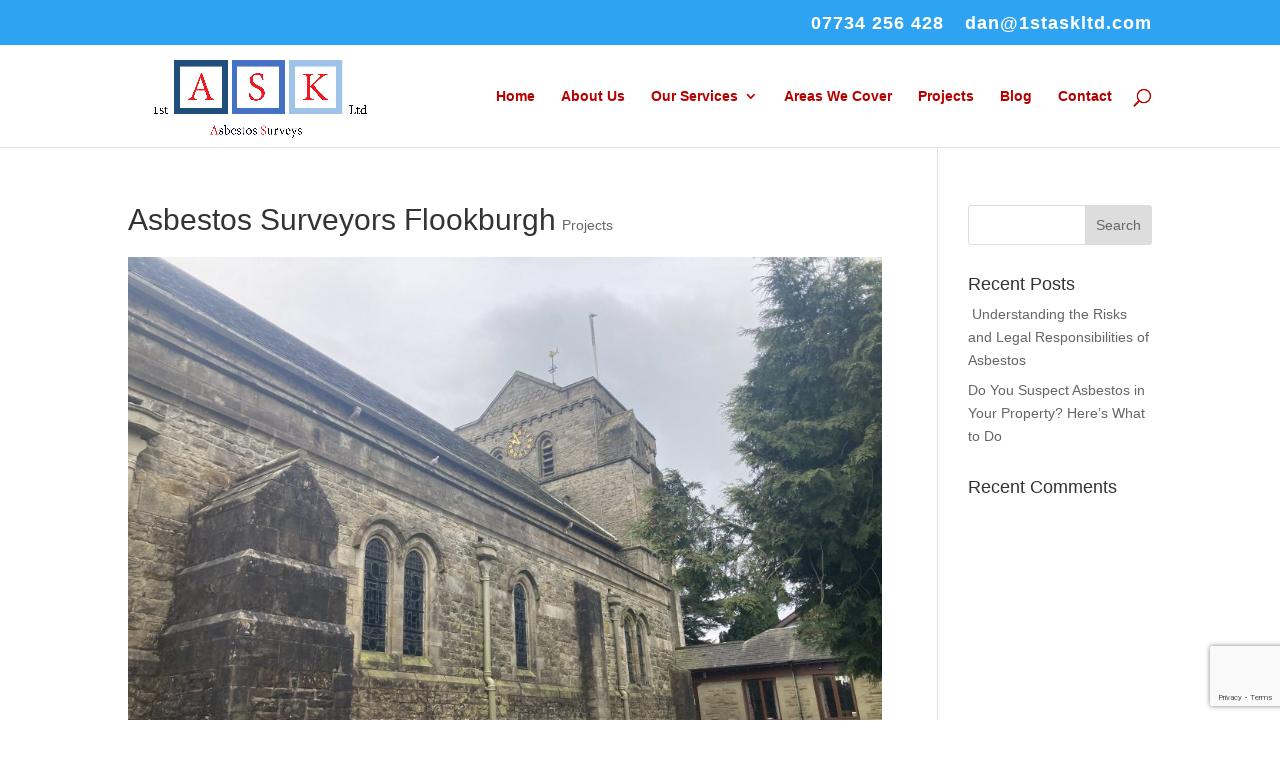

--- FILE ---
content_type: text/html; charset=utf-8
request_url: https://www.google.com/recaptcha/api2/anchor?ar=1&k=6LcPKDscAAAAAJu1OFKNUgJ-dP4Mwak6J_lWJaHx&co=aHR0cHM6Ly8xc3Rhc2tsdGQuY29tOjQ0Mw..&hl=en&v=PoyoqOPhxBO7pBk68S4YbpHZ&size=invisible&anchor-ms=20000&execute-ms=30000&cb=yd1id6p3b5rm
body_size: 48605
content:
<!DOCTYPE HTML><html dir="ltr" lang="en"><head><meta http-equiv="Content-Type" content="text/html; charset=UTF-8">
<meta http-equiv="X-UA-Compatible" content="IE=edge">
<title>reCAPTCHA</title>
<style type="text/css">
/* cyrillic-ext */
@font-face {
  font-family: 'Roboto';
  font-style: normal;
  font-weight: 400;
  font-stretch: 100%;
  src: url(//fonts.gstatic.com/s/roboto/v48/KFO7CnqEu92Fr1ME7kSn66aGLdTylUAMa3GUBHMdazTgWw.woff2) format('woff2');
  unicode-range: U+0460-052F, U+1C80-1C8A, U+20B4, U+2DE0-2DFF, U+A640-A69F, U+FE2E-FE2F;
}
/* cyrillic */
@font-face {
  font-family: 'Roboto';
  font-style: normal;
  font-weight: 400;
  font-stretch: 100%;
  src: url(//fonts.gstatic.com/s/roboto/v48/KFO7CnqEu92Fr1ME7kSn66aGLdTylUAMa3iUBHMdazTgWw.woff2) format('woff2');
  unicode-range: U+0301, U+0400-045F, U+0490-0491, U+04B0-04B1, U+2116;
}
/* greek-ext */
@font-face {
  font-family: 'Roboto';
  font-style: normal;
  font-weight: 400;
  font-stretch: 100%;
  src: url(//fonts.gstatic.com/s/roboto/v48/KFO7CnqEu92Fr1ME7kSn66aGLdTylUAMa3CUBHMdazTgWw.woff2) format('woff2');
  unicode-range: U+1F00-1FFF;
}
/* greek */
@font-face {
  font-family: 'Roboto';
  font-style: normal;
  font-weight: 400;
  font-stretch: 100%;
  src: url(//fonts.gstatic.com/s/roboto/v48/KFO7CnqEu92Fr1ME7kSn66aGLdTylUAMa3-UBHMdazTgWw.woff2) format('woff2');
  unicode-range: U+0370-0377, U+037A-037F, U+0384-038A, U+038C, U+038E-03A1, U+03A3-03FF;
}
/* math */
@font-face {
  font-family: 'Roboto';
  font-style: normal;
  font-weight: 400;
  font-stretch: 100%;
  src: url(//fonts.gstatic.com/s/roboto/v48/KFO7CnqEu92Fr1ME7kSn66aGLdTylUAMawCUBHMdazTgWw.woff2) format('woff2');
  unicode-range: U+0302-0303, U+0305, U+0307-0308, U+0310, U+0312, U+0315, U+031A, U+0326-0327, U+032C, U+032F-0330, U+0332-0333, U+0338, U+033A, U+0346, U+034D, U+0391-03A1, U+03A3-03A9, U+03B1-03C9, U+03D1, U+03D5-03D6, U+03F0-03F1, U+03F4-03F5, U+2016-2017, U+2034-2038, U+203C, U+2040, U+2043, U+2047, U+2050, U+2057, U+205F, U+2070-2071, U+2074-208E, U+2090-209C, U+20D0-20DC, U+20E1, U+20E5-20EF, U+2100-2112, U+2114-2115, U+2117-2121, U+2123-214F, U+2190, U+2192, U+2194-21AE, U+21B0-21E5, U+21F1-21F2, U+21F4-2211, U+2213-2214, U+2216-22FF, U+2308-230B, U+2310, U+2319, U+231C-2321, U+2336-237A, U+237C, U+2395, U+239B-23B7, U+23D0, U+23DC-23E1, U+2474-2475, U+25AF, U+25B3, U+25B7, U+25BD, U+25C1, U+25CA, U+25CC, U+25FB, U+266D-266F, U+27C0-27FF, U+2900-2AFF, U+2B0E-2B11, U+2B30-2B4C, U+2BFE, U+3030, U+FF5B, U+FF5D, U+1D400-1D7FF, U+1EE00-1EEFF;
}
/* symbols */
@font-face {
  font-family: 'Roboto';
  font-style: normal;
  font-weight: 400;
  font-stretch: 100%;
  src: url(//fonts.gstatic.com/s/roboto/v48/KFO7CnqEu92Fr1ME7kSn66aGLdTylUAMaxKUBHMdazTgWw.woff2) format('woff2');
  unicode-range: U+0001-000C, U+000E-001F, U+007F-009F, U+20DD-20E0, U+20E2-20E4, U+2150-218F, U+2190, U+2192, U+2194-2199, U+21AF, U+21E6-21F0, U+21F3, U+2218-2219, U+2299, U+22C4-22C6, U+2300-243F, U+2440-244A, U+2460-24FF, U+25A0-27BF, U+2800-28FF, U+2921-2922, U+2981, U+29BF, U+29EB, U+2B00-2BFF, U+4DC0-4DFF, U+FFF9-FFFB, U+10140-1018E, U+10190-1019C, U+101A0, U+101D0-101FD, U+102E0-102FB, U+10E60-10E7E, U+1D2C0-1D2D3, U+1D2E0-1D37F, U+1F000-1F0FF, U+1F100-1F1AD, U+1F1E6-1F1FF, U+1F30D-1F30F, U+1F315, U+1F31C, U+1F31E, U+1F320-1F32C, U+1F336, U+1F378, U+1F37D, U+1F382, U+1F393-1F39F, U+1F3A7-1F3A8, U+1F3AC-1F3AF, U+1F3C2, U+1F3C4-1F3C6, U+1F3CA-1F3CE, U+1F3D4-1F3E0, U+1F3ED, U+1F3F1-1F3F3, U+1F3F5-1F3F7, U+1F408, U+1F415, U+1F41F, U+1F426, U+1F43F, U+1F441-1F442, U+1F444, U+1F446-1F449, U+1F44C-1F44E, U+1F453, U+1F46A, U+1F47D, U+1F4A3, U+1F4B0, U+1F4B3, U+1F4B9, U+1F4BB, U+1F4BF, U+1F4C8-1F4CB, U+1F4D6, U+1F4DA, U+1F4DF, U+1F4E3-1F4E6, U+1F4EA-1F4ED, U+1F4F7, U+1F4F9-1F4FB, U+1F4FD-1F4FE, U+1F503, U+1F507-1F50B, U+1F50D, U+1F512-1F513, U+1F53E-1F54A, U+1F54F-1F5FA, U+1F610, U+1F650-1F67F, U+1F687, U+1F68D, U+1F691, U+1F694, U+1F698, U+1F6AD, U+1F6B2, U+1F6B9-1F6BA, U+1F6BC, U+1F6C6-1F6CF, U+1F6D3-1F6D7, U+1F6E0-1F6EA, U+1F6F0-1F6F3, U+1F6F7-1F6FC, U+1F700-1F7FF, U+1F800-1F80B, U+1F810-1F847, U+1F850-1F859, U+1F860-1F887, U+1F890-1F8AD, U+1F8B0-1F8BB, U+1F8C0-1F8C1, U+1F900-1F90B, U+1F93B, U+1F946, U+1F984, U+1F996, U+1F9E9, U+1FA00-1FA6F, U+1FA70-1FA7C, U+1FA80-1FA89, U+1FA8F-1FAC6, U+1FACE-1FADC, U+1FADF-1FAE9, U+1FAF0-1FAF8, U+1FB00-1FBFF;
}
/* vietnamese */
@font-face {
  font-family: 'Roboto';
  font-style: normal;
  font-weight: 400;
  font-stretch: 100%;
  src: url(//fonts.gstatic.com/s/roboto/v48/KFO7CnqEu92Fr1ME7kSn66aGLdTylUAMa3OUBHMdazTgWw.woff2) format('woff2');
  unicode-range: U+0102-0103, U+0110-0111, U+0128-0129, U+0168-0169, U+01A0-01A1, U+01AF-01B0, U+0300-0301, U+0303-0304, U+0308-0309, U+0323, U+0329, U+1EA0-1EF9, U+20AB;
}
/* latin-ext */
@font-face {
  font-family: 'Roboto';
  font-style: normal;
  font-weight: 400;
  font-stretch: 100%;
  src: url(//fonts.gstatic.com/s/roboto/v48/KFO7CnqEu92Fr1ME7kSn66aGLdTylUAMa3KUBHMdazTgWw.woff2) format('woff2');
  unicode-range: U+0100-02BA, U+02BD-02C5, U+02C7-02CC, U+02CE-02D7, U+02DD-02FF, U+0304, U+0308, U+0329, U+1D00-1DBF, U+1E00-1E9F, U+1EF2-1EFF, U+2020, U+20A0-20AB, U+20AD-20C0, U+2113, U+2C60-2C7F, U+A720-A7FF;
}
/* latin */
@font-face {
  font-family: 'Roboto';
  font-style: normal;
  font-weight: 400;
  font-stretch: 100%;
  src: url(//fonts.gstatic.com/s/roboto/v48/KFO7CnqEu92Fr1ME7kSn66aGLdTylUAMa3yUBHMdazQ.woff2) format('woff2');
  unicode-range: U+0000-00FF, U+0131, U+0152-0153, U+02BB-02BC, U+02C6, U+02DA, U+02DC, U+0304, U+0308, U+0329, U+2000-206F, U+20AC, U+2122, U+2191, U+2193, U+2212, U+2215, U+FEFF, U+FFFD;
}
/* cyrillic-ext */
@font-face {
  font-family: 'Roboto';
  font-style: normal;
  font-weight: 500;
  font-stretch: 100%;
  src: url(//fonts.gstatic.com/s/roboto/v48/KFO7CnqEu92Fr1ME7kSn66aGLdTylUAMa3GUBHMdazTgWw.woff2) format('woff2');
  unicode-range: U+0460-052F, U+1C80-1C8A, U+20B4, U+2DE0-2DFF, U+A640-A69F, U+FE2E-FE2F;
}
/* cyrillic */
@font-face {
  font-family: 'Roboto';
  font-style: normal;
  font-weight: 500;
  font-stretch: 100%;
  src: url(//fonts.gstatic.com/s/roboto/v48/KFO7CnqEu92Fr1ME7kSn66aGLdTylUAMa3iUBHMdazTgWw.woff2) format('woff2');
  unicode-range: U+0301, U+0400-045F, U+0490-0491, U+04B0-04B1, U+2116;
}
/* greek-ext */
@font-face {
  font-family: 'Roboto';
  font-style: normal;
  font-weight: 500;
  font-stretch: 100%;
  src: url(//fonts.gstatic.com/s/roboto/v48/KFO7CnqEu92Fr1ME7kSn66aGLdTylUAMa3CUBHMdazTgWw.woff2) format('woff2');
  unicode-range: U+1F00-1FFF;
}
/* greek */
@font-face {
  font-family: 'Roboto';
  font-style: normal;
  font-weight: 500;
  font-stretch: 100%;
  src: url(//fonts.gstatic.com/s/roboto/v48/KFO7CnqEu92Fr1ME7kSn66aGLdTylUAMa3-UBHMdazTgWw.woff2) format('woff2');
  unicode-range: U+0370-0377, U+037A-037F, U+0384-038A, U+038C, U+038E-03A1, U+03A3-03FF;
}
/* math */
@font-face {
  font-family: 'Roboto';
  font-style: normal;
  font-weight: 500;
  font-stretch: 100%;
  src: url(//fonts.gstatic.com/s/roboto/v48/KFO7CnqEu92Fr1ME7kSn66aGLdTylUAMawCUBHMdazTgWw.woff2) format('woff2');
  unicode-range: U+0302-0303, U+0305, U+0307-0308, U+0310, U+0312, U+0315, U+031A, U+0326-0327, U+032C, U+032F-0330, U+0332-0333, U+0338, U+033A, U+0346, U+034D, U+0391-03A1, U+03A3-03A9, U+03B1-03C9, U+03D1, U+03D5-03D6, U+03F0-03F1, U+03F4-03F5, U+2016-2017, U+2034-2038, U+203C, U+2040, U+2043, U+2047, U+2050, U+2057, U+205F, U+2070-2071, U+2074-208E, U+2090-209C, U+20D0-20DC, U+20E1, U+20E5-20EF, U+2100-2112, U+2114-2115, U+2117-2121, U+2123-214F, U+2190, U+2192, U+2194-21AE, U+21B0-21E5, U+21F1-21F2, U+21F4-2211, U+2213-2214, U+2216-22FF, U+2308-230B, U+2310, U+2319, U+231C-2321, U+2336-237A, U+237C, U+2395, U+239B-23B7, U+23D0, U+23DC-23E1, U+2474-2475, U+25AF, U+25B3, U+25B7, U+25BD, U+25C1, U+25CA, U+25CC, U+25FB, U+266D-266F, U+27C0-27FF, U+2900-2AFF, U+2B0E-2B11, U+2B30-2B4C, U+2BFE, U+3030, U+FF5B, U+FF5D, U+1D400-1D7FF, U+1EE00-1EEFF;
}
/* symbols */
@font-face {
  font-family: 'Roboto';
  font-style: normal;
  font-weight: 500;
  font-stretch: 100%;
  src: url(//fonts.gstatic.com/s/roboto/v48/KFO7CnqEu92Fr1ME7kSn66aGLdTylUAMaxKUBHMdazTgWw.woff2) format('woff2');
  unicode-range: U+0001-000C, U+000E-001F, U+007F-009F, U+20DD-20E0, U+20E2-20E4, U+2150-218F, U+2190, U+2192, U+2194-2199, U+21AF, U+21E6-21F0, U+21F3, U+2218-2219, U+2299, U+22C4-22C6, U+2300-243F, U+2440-244A, U+2460-24FF, U+25A0-27BF, U+2800-28FF, U+2921-2922, U+2981, U+29BF, U+29EB, U+2B00-2BFF, U+4DC0-4DFF, U+FFF9-FFFB, U+10140-1018E, U+10190-1019C, U+101A0, U+101D0-101FD, U+102E0-102FB, U+10E60-10E7E, U+1D2C0-1D2D3, U+1D2E0-1D37F, U+1F000-1F0FF, U+1F100-1F1AD, U+1F1E6-1F1FF, U+1F30D-1F30F, U+1F315, U+1F31C, U+1F31E, U+1F320-1F32C, U+1F336, U+1F378, U+1F37D, U+1F382, U+1F393-1F39F, U+1F3A7-1F3A8, U+1F3AC-1F3AF, U+1F3C2, U+1F3C4-1F3C6, U+1F3CA-1F3CE, U+1F3D4-1F3E0, U+1F3ED, U+1F3F1-1F3F3, U+1F3F5-1F3F7, U+1F408, U+1F415, U+1F41F, U+1F426, U+1F43F, U+1F441-1F442, U+1F444, U+1F446-1F449, U+1F44C-1F44E, U+1F453, U+1F46A, U+1F47D, U+1F4A3, U+1F4B0, U+1F4B3, U+1F4B9, U+1F4BB, U+1F4BF, U+1F4C8-1F4CB, U+1F4D6, U+1F4DA, U+1F4DF, U+1F4E3-1F4E6, U+1F4EA-1F4ED, U+1F4F7, U+1F4F9-1F4FB, U+1F4FD-1F4FE, U+1F503, U+1F507-1F50B, U+1F50D, U+1F512-1F513, U+1F53E-1F54A, U+1F54F-1F5FA, U+1F610, U+1F650-1F67F, U+1F687, U+1F68D, U+1F691, U+1F694, U+1F698, U+1F6AD, U+1F6B2, U+1F6B9-1F6BA, U+1F6BC, U+1F6C6-1F6CF, U+1F6D3-1F6D7, U+1F6E0-1F6EA, U+1F6F0-1F6F3, U+1F6F7-1F6FC, U+1F700-1F7FF, U+1F800-1F80B, U+1F810-1F847, U+1F850-1F859, U+1F860-1F887, U+1F890-1F8AD, U+1F8B0-1F8BB, U+1F8C0-1F8C1, U+1F900-1F90B, U+1F93B, U+1F946, U+1F984, U+1F996, U+1F9E9, U+1FA00-1FA6F, U+1FA70-1FA7C, U+1FA80-1FA89, U+1FA8F-1FAC6, U+1FACE-1FADC, U+1FADF-1FAE9, U+1FAF0-1FAF8, U+1FB00-1FBFF;
}
/* vietnamese */
@font-face {
  font-family: 'Roboto';
  font-style: normal;
  font-weight: 500;
  font-stretch: 100%;
  src: url(//fonts.gstatic.com/s/roboto/v48/KFO7CnqEu92Fr1ME7kSn66aGLdTylUAMa3OUBHMdazTgWw.woff2) format('woff2');
  unicode-range: U+0102-0103, U+0110-0111, U+0128-0129, U+0168-0169, U+01A0-01A1, U+01AF-01B0, U+0300-0301, U+0303-0304, U+0308-0309, U+0323, U+0329, U+1EA0-1EF9, U+20AB;
}
/* latin-ext */
@font-face {
  font-family: 'Roboto';
  font-style: normal;
  font-weight: 500;
  font-stretch: 100%;
  src: url(//fonts.gstatic.com/s/roboto/v48/KFO7CnqEu92Fr1ME7kSn66aGLdTylUAMa3KUBHMdazTgWw.woff2) format('woff2');
  unicode-range: U+0100-02BA, U+02BD-02C5, U+02C7-02CC, U+02CE-02D7, U+02DD-02FF, U+0304, U+0308, U+0329, U+1D00-1DBF, U+1E00-1E9F, U+1EF2-1EFF, U+2020, U+20A0-20AB, U+20AD-20C0, U+2113, U+2C60-2C7F, U+A720-A7FF;
}
/* latin */
@font-face {
  font-family: 'Roboto';
  font-style: normal;
  font-weight: 500;
  font-stretch: 100%;
  src: url(//fonts.gstatic.com/s/roboto/v48/KFO7CnqEu92Fr1ME7kSn66aGLdTylUAMa3yUBHMdazQ.woff2) format('woff2');
  unicode-range: U+0000-00FF, U+0131, U+0152-0153, U+02BB-02BC, U+02C6, U+02DA, U+02DC, U+0304, U+0308, U+0329, U+2000-206F, U+20AC, U+2122, U+2191, U+2193, U+2212, U+2215, U+FEFF, U+FFFD;
}
/* cyrillic-ext */
@font-face {
  font-family: 'Roboto';
  font-style: normal;
  font-weight: 900;
  font-stretch: 100%;
  src: url(//fonts.gstatic.com/s/roboto/v48/KFO7CnqEu92Fr1ME7kSn66aGLdTylUAMa3GUBHMdazTgWw.woff2) format('woff2');
  unicode-range: U+0460-052F, U+1C80-1C8A, U+20B4, U+2DE0-2DFF, U+A640-A69F, U+FE2E-FE2F;
}
/* cyrillic */
@font-face {
  font-family: 'Roboto';
  font-style: normal;
  font-weight: 900;
  font-stretch: 100%;
  src: url(//fonts.gstatic.com/s/roboto/v48/KFO7CnqEu92Fr1ME7kSn66aGLdTylUAMa3iUBHMdazTgWw.woff2) format('woff2');
  unicode-range: U+0301, U+0400-045F, U+0490-0491, U+04B0-04B1, U+2116;
}
/* greek-ext */
@font-face {
  font-family: 'Roboto';
  font-style: normal;
  font-weight: 900;
  font-stretch: 100%;
  src: url(//fonts.gstatic.com/s/roboto/v48/KFO7CnqEu92Fr1ME7kSn66aGLdTylUAMa3CUBHMdazTgWw.woff2) format('woff2');
  unicode-range: U+1F00-1FFF;
}
/* greek */
@font-face {
  font-family: 'Roboto';
  font-style: normal;
  font-weight: 900;
  font-stretch: 100%;
  src: url(//fonts.gstatic.com/s/roboto/v48/KFO7CnqEu92Fr1ME7kSn66aGLdTylUAMa3-UBHMdazTgWw.woff2) format('woff2');
  unicode-range: U+0370-0377, U+037A-037F, U+0384-038A, U+038C, U+038E-03A1, U+03A3-03FF;
}
/* math */
@font-face {
  font-family: 'Roboto';
  font-style: normal;
  font-weight: 900;
  font-stretch: 100%;
  src: url(//fonts.gstatic.com/s/roboto/v48/KFO7CnqEu92Fr1ME7kSn66aGLdTylUAMawCUBHMdazTgWw.woff2) format('woff2');
  unicode-range: U+0302-0303, U+0305, U+0307-0308, U+0310, U+0312, U+0315, U+031A, U+0326-0327, U+032C, U+032F-0330, U+0332-0333, U+0338, U+033A, U+0346, U+034D, U+0391-03A1, U+03A3-03A9, U+03B1-03C9, U+03D1, U+03D5-03D6, U+03F0-03F1, U+03F4-03F5, U+2016-2017, U+2034-2038, U+203C, U+2040, U+2043, U+2047, U+2050, U+2057, U+205F, U+2070-2071, U+2074-208E, U+2090-209C, U+20D0-20DC, U+20E1, U+20E5-20EF, U+2100-2112, U+2114-2115, U+2117-2121, U+2123-214F, U+2190, U+2192, U+2194-21AE, U+21B0-21E5, U+21F1-21F2, U+21F4-2211, U+2213-2214, U+2216-22FF, U+2308-230B, U+2310, U+2319, U+231C-2321, U+2336-237A, U+237C, U+2395, U+239B-23B7, U+23D0, U+23DC-23E1, U+2474-2475, U+25AF, U+25B3, U+25B7, U+25BD, U+25C1, U+25CA, U+25CC, U+25FB, U+266D-266F, U+27C0-27FF, U+2900-2AFF, U+2B0E-2B11, U+2B30-2B4C, U+2BFE, U+3030, U+FF5B, U+FF5D, U+1D400-1D7FF, U+1EE00-1EEFF;
}
/* symbols */
@font-face {
  font-family: 'Roboto';
  font-style: normal;
  font-weight: 900;
  font-stretch: 100%;
  src: url(//fonts.gstatic.com/s/roboto/v48/KFO7CnqEu92Fr1ME7kSn66aGLdTylUAMaxKUBHMdazTgWw.woff2) format('woff2');
  unicode-range: U+0001-000C, U+000E-001F, U+007F-009F, U+20DD-20E0, U+20E2-20E4, U+2150-218F, U+2190, U+2192, U+2194-2199, U+21AF, U+21E6-21F0, U+21F3, U+2218-2219, U+2299, U+22C4-22C6, U+2300-243F, U+2440-244A, U+2460-24FF, U+25A0-27BF, U+2800-28FF, U+2921-2922, U+2981, U+29BF, U+29EB, U+2B00-2BFF, U+4DC0-4DFF, U+FFF9-FFFB, U+10140-1018E, U+10190-1019C, U+101A0, U+101D0-101FD, U+102E0-102FB, U+10E60-10E7E, U+1D2C0-1D2D3, U+1D2E0-1D37F, U+1F000-1F0FF, U+1F100-1F1AD, U+1F1E6-1F1FF, U+1F30D-1F30F, U+1F315, U+1F31C, U+1F31E, U+1F320-1F32C, U+1F336, U+1F378, U+1F37D, U+1F382, U+1F393-1F39F, U+1F3A7-1F3A8, U+1F3AC-1F3AF, U+1F3C2, U+1F3C4-1F3C6, U+1F3CA-1F3CE, U+1F3D4-1F3E0, U+1F3ED, U+1F3F1-1F3F3, U+1F3F5-1F3F7, U+1F408, U+1F415, U+1F41F, U+1F426, U+1F43F, U+1F441-1F442, U+1F444, U+1F446-1F449, U+1F44C-1F44E, U+1F453, U+1F46A, U+1F47D, U+1F4A3, U+1F4B0, U+1F4B3, U+1F4B9, U+1F4BB, U+1F4BF, U+1F4C8-1F4CB, U+1F4D6, U+1F4DA, U+1F4DF, U+1F4E3-1F4E6, U+1F4EA-1F4ED, U+1F4F7, U+1F4F9-1F4FB, U+1F4FD-1F4FE, U+1F503, U+1F507-1F50B, U+1F50D, U+1F512-1F513, U+1F53E-1F54A, U+1F54F-1F5FA, U+1F610, U+1F650-1F67F, U+1F687, U+1F68D, U+1F691, U+1F694, U+1F698, U+1F6AD, U+1F6B2, U+1F6B9-1F6BA, U+1F6BC, U+1F6C6-1F6CF, U+1F6D3-1F6D7, U+1F6E0-1F6EA, U+1F6F0-1F6F3, U+1F6F7-1F6FC, U+1F700-1F7FF, U+1F800-1F80B, U+1F810-1F847, U+1F850-1F859, U+1F860-1F887, U+1F890-1F8AD, U+1F8B0-1F8BB, U+1F8C0-1F8C1, U+1F900-1F90B, U+1F93B, U+1F946, U+1F984, U+1F996, U+1F9E9, U+1FA00-1FA6F, U+1FA70-1FA7C, U+1FA80-1FA89, U+1FA8F-1FAC6, U+1FACE-1FADC, U+1FADF-1FAE9, U+1FAF0-1FAF8, U+1FB00-1FBFF;
}
/* vietnamese */
@font-face {
  font-family: 'Roboto';
  font-style: normal;
  font-weight: 900;
  font-stretch: 100%;
  src: url(//fonts.gstatic.com/s/roboto/v48/KFO7CnqEu92Fr1ME7kSn66aGLdTylUAMa3OUBHMdazTgWw.woff2) format('woff2');
  unicode-range: U+0102-0103, U+0110-0111, U+0128-0129, U+0168-0169, U+01A0-01A1, U+01AF-01B0, U+0300-0301, U+0303-0304, U+0308-0309, U+0323, U+0329, U+1EA0-1EF9, U+20AB;
}
/* latin-ext */
@font-face {
  font-family: 'Roboto';
  font-style: normal;
  font-weight: 900;
  font-stretch: 100%;
  src: url(//fonts.gstatic.com/s/roboto/v48/KFO7CnqEu92Fr1ME7kSn66aGLdTylUAMa3KUBHMdazTgWw.woff2) format('woff2');
  unicode-range: U+0100-02BA, U+02BD-02C5, U+02C7-02CC, U+02CE-02D7, U+02DD-02FF, U+0304, U+0308, U+0329, U+1D00-1DBF, U+1E00-1E9F, U+1EF2-1EFF, U+2020, U+20A0-20AB, U+20AD-20C0, U+2113, U+2C60-2C7F, U+A720-A7FF;
}
/* latin */
@font-face {
  font-family: 'Roboto';
  font-style: normal;
  font-weight: 900;
  font-stretch: 100%;
  src: url(//fonts.gstatic.com/s/roboto/v48/KFO7CnqEu92Fr1ME7kSn66aGLdTylUAMa3yUBHMdazQ.woff2) format('woff2');
  unicode-range: U+0000-00FF, U+0131, U+0152-0153, U+02BB-02BC, U+02C6, U+02DA, U+02DC, U+0304, U+0308, U+0329, U+2000-206F, U+20AC, U+2122, U+2191, U+2193, U+2212, U+2215, U+FEFF, U+FFFD;
}

</style>
<link rel="stylesheet" type="text/css" href="https://www.gstatic.com/recaptcha/releases/PoyoqOPhxBO7pBk68S4YbpHZ/styles__ltr.css">
<script nonce="UkihmhznvuIfbYZ66wpZDQ" type="text/javascript">window['__recaptcha_api'] = 'https://www.google.com/recaptcha/api2/';</script>
<script type="text/javascript" src="https://www.gstatic.com/recaptcha/releases/PoyoqOPhxBO7pBk68S4YbpHZ/recaptcha__en.js" nonce="UkihmhznvuIfbYZ66wpZDQ">
      
    </script></head>
<body><div id="rc-anchor-alert" class="rc-anchor-alert"></div>
<input type="hidden" id="recaptcha-token" value="[base64]">
<script type="text/javascript" nonce="UkihmhznvuIfbYZ66wpZDQ">
      recaptcha.anchor.Main.init("[\x22ainput\x22,[\x22bgdata\x22,\x22\x22,\[base64]/[base64]/[base64]/bmV3IHJbeF0oY1swXSk6RT09Mj9uZXcgclt4XShjWzBdLGNbMV0pOkU9PTM/bmV3IHJbeF0oY1swXSxjWzFdLGNbMl0pOkU9PTQ/[base64]/[base64]/[base64]/[base64]/[base64]/[base64]/[base64]/[base64]\x22,\[base64]\x22,\x22JsKzQcKDwpfCnioDNhLCsWDCpE8ww6wIw7PDqCtbWHtRC8Kgw4pMw4RSwrIYw5jDhyDCrQbClsKKwq/DhQI/ZsKiwqvDjxkeVsO7w47Di8Ktw6vDom3Cu1NUbMOPFcKnAMKLw4fDn8K/Hxl4wpnCpsO/[base64]/[base64]/SiTDlV3CkFp0w7Qhd8KZX8Ojw7nCicKiJVvDpMOJwoDDvMKiw5d4w5VFYsKowoTChMKTw7bDmFTCt8KyJRx7aUnDgsOtwoMYGTQdwo3DpEtLV8Kww6MhQMK0TEXChS/Ch0DDplEYMhrDv8OmwrVmI8OyLiDCv8KyKXNOwp7Dg8KWwrHDjFzDv2pcw6ESa8KzGMOMUzc3wrvCsw3DjMOhNmzDlG1TwqXDhsKKwpAGGsOYaVbCmsKeWWDClUN0V8OsDMKDwoLDk8KdfsKOCcOxE3RTw6TDjcK/[base64]/w7QHAcOdP1fClhXChhzCo39GIsKeOMK9QcOoA8OWMcKDw6UhDF1NFiLCjsOxfm/DlsKkw7vDrTvCj8OOwr5jSC3DonXCp39Pwo9gWMORTcO4wp0gUEEHZ8KRwrJucsOtUBXCmHrDlAcmHjo1VcK5w7ZcXsOuwp4Nw6Q2w6LChmMqwrBde0DDh8O/XsKNCSbCu0xQAkjCqF3CmsOtQcOPazgEeGrDusO+wq7Dli/ChCMMwqXCugLCkcKew6nDucO2NMOBwoLDhsO4T0gWZ8Kqw5HCpnUvw5DDgGPCt8K3KV/DqkhSZn5nw6fCkgjCq8O9wrvCiXlfwr96w7AowrFhaW/DsVTDo8OJw57CqMKkasKmH252XWvDncKtF0rDhAoVw5jCtStmwosxCQU7bSdvw6PCgcKaHVYWwpvCtSVfw4MAwpzDkMOaeizDiMKdwqLCl2LDsQNYw4XCsMKYE8KlwrXCgsOSwpR+wqdUD8OlT8KcecOhw57Cn8Kgw5HDiBXClW/Cq8KoSMK+w5/DtcKDUMOgw78tBDzDhAzDgE1/wo/ClCkhwrzDisOBAsOCWcOmEh/DoUHCvMOBOMO4wqF/w7DCqcK9wrXDhz4eIcOmD3fCqnLCvH7CikbDtVkfwoUlHcKLw5TDj8KawrRoTW3CgX9tGXzDs8OAU8KSXDVow6gmdsOMTsOnwpHCu8OcDiDDrsKvwqXDoAJZwpPCmcKcHMO6WMOqDh7CgcOXVcOxWiYlw6s6wpvCm8OfI8OoBcOvwqrCiR7CrUgqw7bDuBjDnR5Iwr/CjjUjw5p5T2Uww5gPw4lGKHnDty/CuMK9w5zCsk3CpMKEHsOPOGBEPsKhJcOWwpDDu1zCrsO2AMKEGBDCpMKXwrrDgMK5KBPCpMOZVMK4wpV5woLDisOowqDCp8OrbDrCrkjCu8KQw54jw57CrsKTNhobLlhswo/Cj2dsEDTCp3VnwrHDr8KWw4g1IMO7w7pywph3wpsfZg7CgMKFwqFcT8KnwrUzXMKWwrRJwoTCqglCA8KowozCpMOqwo92wp/[base64]/BMK2w4NzwrMLcDppw5nCnz3DhzFMw5t2w649CMOxwrRBbjXCtMKAenQcw5fDq8Kjw73CksOzwozDllPDnTTCnHrDoy7DosK6W2LCgk0zIMKfw4Zuw5DCvRXDlcO6GlvDp1/Di8OZdsOYHsKNwqLCv3oow7Uzwp4lDcKMwroFwrHDo0XDt8KzHULDqhoPTcKNA1/[base64]/wpPChS/CrCLCnkQdw6/DtD5Gwo7DgTobM8OoGUxzJcK0WsOQPSPDrcKyA8OIwprDjMK5OxJFwptXdR9rw7hCwrrCjsONw4DDhBPDocKuw4hnTMOYRWTCgsOILUhxwqTClnnCpcK5AsKQWkFrPjjDocOew47DskDCggzDmsOswrYyKMONwqbCpj/Djhoww4QwPMOtw7HCqcO2wovCoMO7aS3DtcObEAfChRZCMsOww6E3AHpfLB4Ww4Vsw54AZGAVwpvDlsOaNVDCmyQcScO0LnLDmMKuXsO1wpUsSH/DpMOEf1rCmsO5HH9FJMOADMKOR8KTw6vCm8KSw7dfRsKXMsOKwpZePgnDs8OfaQPDqWF7wqA0wrNmOD7DnGY4wpxRcgXCnXnCi8OpwrdHw5Y5Q8OiEcKfDMKwWsOTw5/CtsORw7HCtT8Cw7MNdUZ6SFQHH8OMHMKfAcOMcMOtUjwHwqYmwpfCk8K/PcK9IcORwpFJQ8OQwrs7wpjCjcKAwr4Jw5QDwq3CnigdenDClMO6d8Osw6fDj8KRM8KLf8OtIVrDicKYw7fCnkl0wpXDisOtNMObwogrB8Oxwo7CmyJeNlwSwqAeXmDDmghTw73CisKAwqghwprCiMOdwpnCrsOBM2/[base64]/Dr8OmwoJ3YcOswp5AwrrClClgYB4CGsKRw4rDj8OEwpzCtMO3GUkiVlF+KMKTwqNKw68JwpvDvsOWw7jClk5vwoNdwpjDisOMwpXCgMKEIiMUwqAvPwITwprDsyNFwpNgwoDDh8KrwrFHJX85aMO/w4wlwpkNFyxVZcKHw4A8SWwUfj3CqHXDiyYBw5vCil/DlcOoJ35iT8K0wr3DuQDCuwIEEhvDgcO1wrYWwrMIZcK4w4DDs8KEwqzDucONwp/CqcK7AMO6wpXCghPCg8K3wrkFXMKoIXRsw7jDicOWw7vCsl/[base64]/DkxAWcmvCpQEMw4JqwrXCt8O8RMOJwr7CoMKAwp/CkiktNcKoW3nDthM8w4XCtcKyW1U+TsKUwpY9w5IoKmvDqsKyTsK/[base64]/wpQ3d0jCkcOyEMKAw5HDmMKGwpwtJVJ9w63CscObf8OswoovVFLDlSrCuMOza8OeBlkKw4fDu8KCwr4/WcO9woVDEcOFw6dPOsKEw7xJE8KxZSwuwpFkw5/ChcOIwp7Dh8KtX8OKw5rCi2t7wqbDlFbCmMOJSMKtJMKZw4wVI8KWP8Knw5kFZ8Oow5jDl8KqVko5w7BxDMOGwopIw518wpLDpx/CmVLDusK6wpfCv8KkwrXCrwnCksKyw5fCv8OuacO4em8MIn9YNFjClmYMw43CmlfChcOnejcNVsKRcijDpF3CtWnDsMOXFMKnawTDhsOgfjDCrsOhIsONRXfCrRzDhj/DswlcY8OkwrJ+w6zDgcKUw5bCglfDtUdpFQRvHUZhesKPMR9Hw4/[base64]/DoHXDjhXClDs1woXDqsKfw5jDtjJOC3FZwo13e8KuwpkMwrDCpTvDjwnDhlNGU3jCt8Kvw4jDj8OScDTDvFbCnnzDqwTDjcKyTMKIFMO0woRmVcKCw4JcQMKuw6wTUcOpw6pMem8/WGTCscOjPSHCkzvDgzPDnCXDlFR0JcKoPgpXw6HDh8KvwotCwr9LHMOWXy7DtQrCk8K2wrJLblzDtMOiwog/SsO1w5jDrsK0RMOIworDmyonwonDh2lsJsO5w4zCvMKJN8KvDcKJw6sTXcKGw4J/[base64]/[base64]/w7ZdwrjDmsO5w5Y7GsO7w5fDpSB1wo7CtWLDjSHDtcKLw60rwroJYXBqwoZxGsOVwrIyZHfCgDvCvUxaw6Jawq9HOU/CvTzDksKVwrhEfcOFwq3ClMK5fwIhw4Q9XiMtwoskPsOTwqNawq4gw68wdsKgd8KLwoBcDTVjNSrCpzQwcFnDvsKCUMKiL8O/[base64]/[base64]/CnjbDpAAGbcK1e8KGw7XChsKqwrXCtcO5w4PCscKCKMOBGwI3A8KnNE/Dp8OLw7YUXQ86NFnDvMOqw6/[base64]/DvxEFwoDDo38vSMK3b8OmUx/CmcOaIMK5fMKcwoZOw7TCpUfCsMKjbsKnS8OJwokICMO8w45zwpbDm8OEWWd9XcO9w7VvUcKTUEDDlsOmwqh/SMO1w6bCqhbCiS0cwrN3wqJ5c8ObUMOODVbDgHxiLcO/wpTDkMKcwrLDg8KEw4DDsgbCrWjChsKFwrvCgsKyw7bCkTPDqMKFPsKpU1HCjMOawq7DrMOHw5fCncO6w60QScK0wpgkVDIPw7ccwoAfVsK9wrXDsBzDisK/w5TDjMOxFwYTwoUOwr7CtMKIwo49CsKNJF7DrcObwrPCqsOdwpTCmiLDhx/DpMOfw4vCtMOywoUcw7d5P8OLwrsIwo1RZ8Oewr4WWMKiw4ZJNsKnwqthwrtWw6TCuj/Dn0jCk2jCvcOhEMKWw6VgwrHDr8OYE8OZQBRZEsKrfTVtf8OGAMKURMOQY8ODwpHDi23Dn8KUw7TCtTTDgAtmcDHCqgkLwrNAw7k7wo/[base64]/CrMKcw4ArTAZvw7MWA8OhdMKUG0pVNV3CvEXCgMOAJMODL8ObdGDCiMOyTcKGak7CuSDCscKteMO+wpTDqyMKdhcXwrHDjcOgw6rDscOJw77CtcK8Z2FWw4jDvTrDo8Ozwq0JYWTCocOFZH1lwrzDhsKowps8w7/Cim4yw6lWw7RxZXLClx04w7LCh8OTBcKiwpNnBDAzGUDDisOANVPCvMOgLWBdwrnCpnFIw5fDocKWWcOKwoHCuMO1T3w3KcOrwqcmXsOMTV4mOMOnw47CjcOPwrXCtsKnNMKswrspHcK0worCmhLCtcOOYHbDoAcewrlnwqfCjsOIwppUe2vDjcO1AD9aHF4+wq/DnEAww4DCj8K0RMOxMFJ0w5A0MsKTw5fCtMODwp/Cp8OtRXl3LD9YKVMuwqfDkHMZf8O0wrwHwoN9FMKND8KzGMKsw6TDvMKGNsOow53Ck8Kww7w0w4U/wrcGYcKhPRhDw6fCk8OqwqzCtcOXwqbDg1jCi0rDtMOlwpd9wpLCnMK9T8K7woZjDMOWw5rCplkaOcKmwoIOw6gYw4jDtcKYw7x5L8KiDcKgwqPDrnjCtm3DkyB4Qis7KXDCscK6JcOeIkx1MlfDqi1wDyQUw6w4ZwvDhSoTfT/CqDdzwrp+wphePMOIfcO3wobDosOvZMKaw6w4DBETfMONwpzDscOswr1iw4cnw6HDg8KqS8K4wqMDUsK/wo4qw5vCn8O2w69pOcKcEMOdd8OQw51Cw4Rnw6FEw43CjThIw4vCh8Kyw6BDNsKRICfChcK5eRrCpmXDu8OYwofCqAsow7vCnsOYR8OdYMOBwq4aaXh1w5XDnsOswpQ1W07DkMKjwq/CnXofw7LDrcOheAzDq8KdJ3DCqsOxGhXCsEs/wpXCt2DDpUtTw71HQsK5N2Fpwp/CiMKhw4jDqsKIw4nDlmZBD8OSwozCh8KBGhdhw6LDrj1Uw4fDlhZrw53Du8KHEUzDiDLCkcK5cRp5wpPCqMKww5o9w4vDgcOPwoogwqnCiMK7GQ5AczQNI8K5w53CtG4+wqZSOETDg8Ksf8OtJsKkbxdWwojDjjhQwqrChzzDrcOww5E0bMO+w79UbsK9ScK/[base64]/Cg8OBwqvDmi0ww4Igw47CucKVw60DY8OPw63Ctx3CqEDDv8KSw6VcccKHwrojw6zDjMKUwr/[base64]/a8K7OCxuISXCoyQdaTPCssK/[base64]/CtANhfw/DnMOZwocaw6bDkRpCKsKow6VowobCjMKjw6LDrGQlw5LCocKQwoBvwrZ+GMOnw73Cg8K4PcOPNsK1wrzCr8KWw7Vew4bCucKdw58iIMOnOsOMAcOKwqnCsUjChMKMIiLDogzClnxVw5/CosKmUsKkwrgxwodtDEchwo8XIcKZw44fGWssw5sEwrzDjgLCv8KvFSY2wobCrnBKPsOowofDmsO7wqDDvlzDksKbBhRnwqjDn0R9OcOSwqpewo7Ct8Kpw5k/[base64]/DpMKyGcO0wq4ZbsKLKMOVOcK1OX4rwr1jVcO2IFPDgG/DmnbCuMOveDnDnkTCt8OqwpPDnFvCr8OAwps1C1sJwqYuw4Uyw4rCscKDUMKkBsK6fDbCu8KUEcO9VTtkwrPDksKFwrjDvsOAw53DqsKrw6dWw5zCs8OTdcKxBMK0w44Vwo0Swo4hFmzDtsORYsOtw5UMwr9BwpElDgdpw7h/w4cnIsOoAltgwrbDmMO/w7TCosKgQgXCpAnDoC/[base64]/Cm8KVEj05w5oJwocIZsKHw6LCilvDgcOtecOEwqDDtTtKFUTDvsOwwqfDunbCkWllw6QPAUfCuMOtwqgiacOyJMKXAHl9wpDDvWAtwr9GcHnCjsOKHFEXwr1Pw6PDpMOfw6oVw63CpMOcVMO/w6METltrBxN8VsOxBcO3wpoywp0ow6duXcKsejRRGmcbw5rDsS3Dk8OhD1E7VHw3w6TCrkVyT2tnF0/DtH7CsysLWlcTwqbDmlvCqDNYJGULVn4nK8Kqw60dVCHClcK0woQHwoI0WsO5Q8KDNxtVIMOQwpgYwr1Ww4LCvsO9bsKXNFrDu8KqI8O7w67CvmRcw7/DtkDChWjCo8Oiw4fCtMOIwp0bw7YyLSkzwollWFt4wrXDkMObL8Kzw7fCrMKJw50iJsK3HBxbw6E7GcKmwrgOw4dTIMKJwrd0woUlwqrDucK4WwDDkinCvsOtw7nCky1CL8O0w4rDnw49LXDDpksSw5cHDcK1w4VhXm3DocK5XFYWw4t7ZMOpw6DClsKcXsOsF8KLw5/[base64]/DtktGMMO6di98w6BSw619woRgwqlGw6nDjhouKsO4wrQuw6FcMjcKwpHDozbDvMKvwqnCiTnDmcOuwrrDs8O9ZUlgN2JxNHMhPsKHw5nDn8K/w5BwNEYgG8KUwoQGR1TDvHlbeUjDlgx/F3YBwqnDoMKmDxx6w4ZNw5k5wpbDjEDCqcOBLnTCgcOCw7lkwoQ5w6Elw73CsB1FGMK3fcKcwoF2w74XI8OjZAQpG3vCsDPDtsOzw6TDrnl3wo3CrVfDsMOHO3XCjcOqD8OEw5IFIWDCp2ctU0jDtcK9QMO9wp0AwrNwcAxUw6fDoMK/W8Kdw5lRwrHCk8OnYcO4RX80wqwGM8KrwqbChE3CpMO6ccKVYn7DkVFIBsOyw4Mew5HDkcOpO3RlcnNWwrt6wq8/LcKswoU/[base64]/DG0DIAIsAsOBwozCph/DuMKWw5fCnHcNCwcRYUt1wqAWwp/DoXMvw5fDvFLDtxbDr8OtA8KgNsKKwotvWA/[base64]/CrXF3wr4EfiXCtxlQXn/[base64]/wp7Cv8OgwpJxw51UW23CvnTDuybDsy7DsRzCicOxKMK8W8K7w5zDriMYY3vCu8O2wpBww4N5dTjCvTZnBxRjw79gXTN/w488w4jClMOVwq9yScKIwoNpCEEVUknDtcKkFMKeR8OFch5qwqJ6OsKKXElMwrsww6IGw7LDhcOWwpZxXgXDlcKmw7LDuztfOVVUQsKLHEPCo8KEwrtaIcK4d3BKDcO7SMKdwoU/KEoPesOuQXzDggzCqcK+w6PCqsKkSsO/[base64]/CoEkkQcKtcgQSw7BWw4Yqw61DwpdLTcOpOsOzVMOLJ8OCDcOfw43DmHfCvAbCmMOXw5rDlMKCLEzDsjw6wpTCqsO0wr/[base64]/cj10AzHCiSrCqsK2BG8/w6JpGMOKJcOMX8Oywrx8wr7DuVlQPgXCoihbVT1+w7xRTwbCnMOzHVXCs3Vqw5cxKHE5w4PDpsOpwpzCsMKdw5V0w7zDiCN1wpvDiMObw67ClcORGgxYG8KySCHCncKwZMOqPhrCly81w4TCoMOew5nDkcKyw6MMYMOiPSfDqMOdw7kww7fDmR/DsMOdYcOnPsKTVcOdAkN2wo0VA8KDHTLDscOiXmHCqybDgG03HsOmwqsHwrtyw5xdw4dIw5Rnw5Rwc0s2wq9GwrNQS1XCqsKhA8KTV8K/PsKXEcOQY2LCpS08w4gRdCTCmcOZCXwMZMKdfyrCpMO6ZsOUwrnDgsKoRynClMKLXUjCrcKCwrPChMOkwqlpScKwwpBrHgnCqXfCjV/[base64]/CgcKEwpzDs8Oww5zClwQ8AMK+wpg1WlPCl8OSwrJDLhoBw47CiMKMOsOuw5lWRCHCscKawokHw68JYMKcw5jDrMOSwrPCtsOjaDnCpFp0Bw7DnmF/FBYnIMKWw5glaMOzecKnc8KTw4MKZsOGwpMoJcOHQsK/[base64]/DrcOiVcOkL8O9wodAH8OPw4/ChMOPwp/DtwpaLhHCsCQWw7ZPwoQHTsOmwpzCqMK1w70lw4vCoS8vw6/[base64]/w7XDgMOXaRlSwqoiw4rDo8OXHcK+w7DDlWMBw6jDkcOmAF3CksKtwqzClxUbYXBZw5w3JMOIVgfCmhrDrcKsAMKaGMKmwojDixPClcOSaMKSwrXDvcKzIsOjwrtzw7HDgyECacKJwoVGJiTCl37Dl8KqwobDisOXw5RFwprCsVFmPMOuw5h5wpliw5JUw7/CusKDDcKlwrPDkcKPb2IofQzDl15pKsORwq0tcTYoXVrCt0LDsMKvw5QUH8Knw606YsOsw7jDjcKlVcO3woViwqMtwq3Ci3zCmiPDlsO6P8K3Q8KlwpTDiWpec28uworChcOtT8OdwrUEEsO+emzCl8K+w5/CrRXCu8Ksw4XChcOmOsOtXj95YMKJAQMPwpJSw4fCoh19wpYMw4MRXTnDmcKpw7kwO8Kvw4/CpiF1LMOgw6rDiiTCgAsOwogawrAvVcK6ZWM2w53DncOLCyAKw6saw6XDmDtYw6XCrQgWQxXCnhglTMKxw7LDm0dpKMOZYkA9D8K9PgM/w7HCg8KiPCjDhcOEwqrDvw8Qw5LCuMOtw7BKw4vDtsOdHcO/EzlUwqjCpHzDpGMxwofCqT1awozDs8K6f3gYFsOSewxVTivDr8KHXsOew6/DscO6dksywoBjGMKJasOLFsOjLMOMNcOXwoDDmMOeMHnCrEQGw4LDqsK5asOawp1Bwp3DqsKkFBtiEcOvwoDCv8KAeFU4DcOswqEjw6PDtV7CssK5wqVnRcOUUMOQGsO4woHDo8OzAUtcw4Uaw5YtwqPClHzCmsKNPcOzw4XDsgMJwoE5wpphwrkGwr/[base64]/ChsKwwpXDoQDDssOVZjUEwprDuU4PAh1XY0xvTgEHw7DDr3pdP8OPecKuFTgRSMKgw5zDohNvU23CjB8aQngnUX3DpVjDviPCoD/[base64]/w6TDvMOGFMOgXBZ7w4LCp8KUGsOpIBvDs8Ojw73DicKawpEAYcKzw4TCiCHDmsKmw7HDmsOAQcOKwpLDrMOnGsKywqrDt8OmLsOhwrdsI8K5wpTClMOPIcOdF8OsFS3DpyQDw5B2w47CmMKIAMORw5/[base64]/CjcKdwqbDqsOCHMOtRQzDisKuw6XCgyHDo8Kow5FUw6gqwrnDqsK/w4YJMh8SbMOaw4xhw43CsQ0twoAlVsOkw5EVwqwzPMKOVsOOw6bDiMOFd8K2wqVSw7fDq8KJYTUvbcKfFgTCqcOjwr84w4hnwpc+wojCusOcXsKyw5vCn8KXwpkxYUrDj8Kbw5DCicK3HGpkw5fDq8KXO3TCjsODwrrDjcOJw63DucOww6Yew6fCh8KRI8OEYsOBFi/[base64]/DhV3DohvCjGrCvW7DgMKCEWXDrQdnMFbCs8OFwoTDu8KVwo/[base64]/YBx/[base64]/DicKEZ8OpRyfDt8OjQ8KvSHJXdMOnIcO4w5PDisKZX8KewrHDrcO9R8Kaw4k/[base64]/[base64]/Co3RRCMKLw6bCrzzDpVLDlMKFfMKCwrseOcKLZS9mw4hsXcODOT5MwovDk1JsYFZQw57DoGwcw58iw5kVJ3kMSsO5w6Bww41zD8K2w5gCFMK2AsK9EyHDr8OGQgNnw4/CuMOOeCoBNQzDl8Osw4lkFCsaw5QMwrDDk8KgasONw5w1w5bDklrDiMKsw4PDhsOxR8KYWcOQw4TDvMKPY8KXTMKqwoTDrDnDqGfCoFB/QynDu8OxwqTDnijCmsOSwoxQw4XCtEJEw7DCqhIYYsK7IEzDu1fCjDrCkCXDjcK9w7AhXMKLQsOmHcKYIsOEwp3CvMKaw5xfw6Vow458VmDDhmjDusKaT8ODw4sgw4zDuHbDo8OIGXMREMOLccKQfW/[base64]/[base64]/CpQ7DpMKoXlMvZsKVPMOZwqLDjk0iw5DDmADCoRrDisKGwqsUXWHDpcKcTBh5wqoawrxtw6jCl8OUCR9ww6TDvcKQw7AfEkzDosKnwo3CqF5+wpbDlMK0E0dcZ8O6T8Kww7HDkCjDqsOkwq/CrcOROsO1WcK3IMOZw4PDrWXDvHZ8wrfDs0EODShzw7oIOXYrwoTCiEjDq8KAXMONecOwWcOVwo3CvcKsYMOtwozCpsOXQMOBw7jDgsKZDQDDjXrCvGDClB9SZ1YqwpTDgnDCosOFw5rDrMObwrZracKUwqlFTBQEwr0qw4JywrTChGkUwo/DiB8XAcKkwpbCqMKqMmLCisOSc8OfPMK4KAwHYHbCisKUecKCwqxxw47CuDo2woodw5LCn8KeZDNYemwCwqHDsVjCiWfCvAjDmcOwMMOmw7fDrgfCjcKGQhbCijh8w45kd8KcwpjDt8O/IcOgw7HCqMK/CVjCqkfCkEjCsUPDoBs1w68DXcKjScKkw5J8eMK2wq/[base64]/DohPCjjttdcOvwrLDlm/DuMOeHQXChS1Cwp3DrMO9wqdCwpU3e8OhwqXDtsOfA2EXRjnCj2c5wr0cwpcfP8KDw5XCs8OXw7ofw78Fdx0xYmvCnsKzEj7DgMOSXsKADGnCgcKLw7vDrsOaKsKRwowEVioGwqrDvsOaUF3CucOyw5XCjcO2wpAwGsKkXW4GDVNyKsOgesKEaMOUQRXCqx/CusODw6NBGxHDicOFw7XCoBN3bMOpwph4w71Nw4w/wrjCqHoRWhfDkRfDj8KCHsKhwo9cwq/[base64]/ClQovw5EVahfCtcOEwr7DrFPDkm3CssKbw55Jw4s7w4Aiwos4wpjDsWM8KcOhTMO/wr/CtAdpw7dkw40lNMOHwo3CkDHCgMKGG8O5ZcKHwpXDjk7DmAlbw47ChcOjw54LwqdVwq7CjMOQbw7DhHZSG2nCqzXCmlLCkDNJKwfCt8KcCUh2wpPDmEDDpMOIW8K2EmtuXcOqbcKvw7/CglrCmsKYM8ORw7PCoMKOw4pfBVnCrsKww6xRw4DCm8KIOsKtSMK+wqPDvcOjwpUIRMOvXMKYXcOCwq0cw4VkYUhkBBjCt8K+BW/Dj8O0wpZBw4/DgcO+a0bDullfwpLChCIUH2APfcKlV8KRQ1Qfw6vCt1Fcw5HCoS9CBcKibArDhcK9wqMOwrx/wpcGw7zCnsKEwoPDpW/CnlNQwq92TsKbUmrDpcOrOsOsDRHCnAcdwq7CoGPCgcOmw6fCoEVJNQjCv8Kaw4tNcsK0wppAwofDlzfDnBdRw4oww5MZwoTDoQNtw64hFcKARAFBdzvDscONXynCocOUwq9rwoRTw7LDscO+w6MsUsOUw6UachnDn8K/[base64]/CusKAw6BQw6lFWcKkesOhP8K6VcKwHsOgVX7CtErCi8Oow6DDpTnCrDc5w6MONUHDjsKhw43CpcOnNmvDnAPDoMKjw6bDj1syXcKVwr1LwoPDrAzDscKbwpQlwrA2KF7DoxUBWjPDnMOcQsO6A8K8wpLDkCokW8OOwoMPw4TCrmh9XsOmwrUawq/[base64]/CnwMAFMOlYsKvwqzCmUdlwo1vw4TDmMKMwqrCmxUvwpl9w4tpwrjDuTpSwokrXBwFwq1sE8OQw7/Dil0Tw70jJ8OEwpbCicOswpDCoHl9ViU/Jx7CjcKTfCTDkEBOIsOMB8Onwphvw4TDv8OfP297bcKRe8OOZcOvw7QWwqnCpsOhAsKuM8OUw5ZueBBzw4YqwpNvezUpFF/[base64]/CuVPDnhMOwqZ9d8OKfBV3w54iwpXDnsOswqZ3Kkc4w4xrSFTDtcOtQHU5Tm9PdlNLUzhZwoVUwrnDsTsRw4lRw6NFwpFdw7MNw4QpwoINw5PDqDrCvhdTw6/Dj0JPPTMbRmEFwrBLCmMQeHjChMOXw4HDj0vDoWXCihrCkGEQJ2R2d8Okwp/DtzJoYMOPwrl1wr3Dp8OQwrJgw6NbA8OUGsKWfiPCvMOFw6hPKcOOw7B6woDCqATDhcOYA0vClnozbSHCgMO/XsKewpoaw4TDp8KGwpLCtMKqBsOewr9Xw7fDphbCqsOVw5LDr8Kpwq1LwoBMaX9hwr03JMOGPMO8w6Edw5/[base64]/[base64]/wpPDhxtoDyjCqyDDuMOlFWBKwrHCocOVwqAsw7PDhnjCvzfCqiXCpiEaOw3DlMKPw7VNdMKFEiALw4M2w4ttwoTDuCFXF8ODw43Cn8KrwprDpsOmHcKqNMKaI8O6bcO9AMK9wo/DlsO0RsKYPF1JwrbCu8KdG8KtRMOYGD7DtxPCksOmwo7Dr8OUODF3w7PDncODw6Nbw77Cg8KkwqTDpsKBLnnDkk/[base64]/DnEs/P8O1w6pJasO9w57DlsK5woxCNVojwo/[base64]/CosK+AjzCp8KgwqXCslrDkTfCisODwq5qw6/DjMO0BGrDqyfDrE/[base64]/CpRBjw5vDtmzDnVPCnE13w7AVwojDpHt7N3/Dtk/DjsKrw71Lw7t0EcKaw7rDm1nDt8Owwqlhw7vDtcK9w4bDjyjDn8KRw58nFsOPTmnDsMOQw71fN0BFw4YLbsOywoHCoHfDlsO0w5PCjDDCl8O5WX7DhELCnQ/CjDptDsKXSMKXQsKqSMKFw7ZKUcKsX0k5wrRZPMKGw7rDuz0fT09DKnw0w4fDlsKLw5AILcOBGhkWfTB+f8KtAlRSGBJCBRFKwoQoYcOOw6gsw7vCtsOTwqchZh9WfMKsw6t5wqjDl8K3X8OwacOiw4jDjsKzDVIkwrvChcKKYcK4c8K/[base64]/CvMO4UC7CrcKQQnvDqsK+JgnCjhjDhEDCiUjDi1HDgjQ3wrbCkMORTsKhw5YWwqZEwoLCg8KhFnlXAGl7w4PDlcKMw7Q6wpHDvUzCrxknLGnChMK7fBnDpcKeGmbCqMKTYwjCgj/CsMOLIxvCuz/CsMKFwp14U8OsJlo6w6FRwqjDnsKpw4xMWF8Uw5TCvcKzZ8KSw4nDp8Ocw68kwpA7GUdcJh/CncK9LkrCnMOtwozCg0zCmT/CnsO2G8KLw4dpwoHCin4oNyAWw6HCpj/DiMKzw43Ci2oOwpUUw7FCX8OBwonDssO/MMKZwotYw5tyw55LaWRlACfCkU/DhVjDr8KmFsK3GXUowqlIa8OeVw0Gw6vDq8OEG07Cl8KqREEBcsOBXcO2bRLDnDgIw5ZfE3LDiFk/F3DCq8OsEsOcw6LDrVQsw6tYw54JwqTCvR0fw4DDnsOkw6NZwqLDg8KBw60/R8Odw5fDtDREe8KgEcK4Cgc9w5RkeQfCgcK2RsKZw5EFS8K2BkrDhwrDtsKhwrXCuMKtwolII8KocsKIwoDDr8Kvw6Bgw4HDvgjCgMKKwpoBQA9cOjcpwofCtMK2bMOcdMKFOz7CoTrCs8OMw4gqwo8YI8OZeTIww57CpMKqTHZrawHCsMKbUlPCg1ZDQcOlHsOHXTg/w5TDpcOYw6rDvzcpB8O1w6nCi8OKw7oww7lCw5pcwrHDpcOfXMOjGsOuw4kWwpsREMKxLEh0w6rCqnk0w6DCrT4zwpvDi3bCvEkcwrTCiMOXwphaMR7Cp8OTwoMBasOSecO/wpM/FcOsGnAPTi7Dn8OCVcOyAMOXDFBfWcOjbcKqTns7bw/DssK3w5I/QsKaWFM6OlRZw5rDscOFBW3DvRPDlSDCggfCnsKTw5QtKcOdw4LCjTjCk8O/bTzDvVZFdw9MeMKnVMK4VhDDujYcw5slECbDh8Oow5nCq8OMFwIKw7XDmmFqcRDCiMK7wpTCqcOow4zDpMKXw77DucOZwqdUKU3Cr8KMcVUJD8O/w6A8wr7DgcOLw4HDjXDDpsKaw67Co8KLwpsdXMKvKWvDn8KIeMKpZsO5w7zDogxAwr5TwoEIe8KDBTPDrsKUw6/Ctk7CuMOgwojCmsKtRz4awpPCpMKvwrrCjkRfw4EAa8KMw5FwB8O3wqIswqNjZCNRV0/[base64]/Du8KXw6bCp8KwWSTDl8OuKknCl8K1IkfCoBlywqDCg0sSwozCqgxlLDjDlcOaVSkBLR8hwrTDsk8TKBYhw4JHJsODw7YDc8KDw5g5w5khA8ONwq7CplAjwrXDkjfCvMK/[base64]/Cv1Ynw6fDusOyw6jDnDrDu8OlwpZxwrrDiGjCqMOmHQsQw7PDthrDm8O2U8Kpb8OXJzHCjgx3dsOFKcOwBjPDocOIw6l2WUzCq0t1XsKBwrHDl8K8LsOmJMORFsKKw6zCrWHCrxPCucKMecKjwoBSw4TDnTZIdEDDq1HClg1ZEA0+wqDDnGXDv8O/CSLDg8KVYMKUD8O/QTzDlsKswqrDscO1LxLDmj/DuTQJw5PCkMK8w5zCg8KPwqFCWBrCk8Ohwqt+N8OwwrzDiSvDmsK7wpzDh1AtUMOawqUVN8KKwrbDrlJ9HnPDrWgnwqTDlsKbw407RhzCrhY8w5fCrW8bCGfDvUFPZ8OiwqtHM8ObdxR1wojClsKow5fCnsO+w6HDhC/DjsKQwrTDj27Dv8OAwrDCmMK7w6lIMwTDhsKUw7TDgcOsCioXG0TDgMOFw546cMOxccOhw5QRVcKkw7tAwr3CvMOfw7PDn8KSw5PCqSHDlz/Cg0PDhcOefcKUbsKoWsKjworDkcOjL3nCgG9CwpECw486w5rCncK1wqdWw7rCjXEqVlQFwrlgw5zDj1jCiF1yw6bCnCtNc37Dm3RWwrHCrDDDmMOLfGF6BcONw67CqcKmw50FMMKMwrXCvh3ChAjDunYow75mSV0jw45zw7Mkw5syS8KrayLDvcOpWg/DlVvCuBzDnMKDSzkAw6LCocOLcT7DjMOfZ8K9w6M+S8O1w5tmbi51dzUiwr7DpMOjZcK5w7nDsMONf8OewrBvI8OELhLCon3DqXTCg8KUworCjQsYwqt6FsKAbcKmPcKwJcOqTR/DkMORwo8aLCHDrQc8w7DCtSo5w5ltYD1gwqsxwp9ow5HChMOGTMO2VDwrw6o1UsKGw57ClsO9SX/[base64]/Dg8KUQMOvHsOkw5jCksKvwqMEwqTDp8KhU8O5w4ldw5RSfGgdCB1nwpnCqcOeXzfDv8K7R8KeKMKDHy/CusOvwofDi3Uzb3zDq8KURcKNwp4mTBPDqGBjw5vDlwjCr2PDusOWSsKeQFDChiTDvRPCksKfw4fCrsOIwqLDhwQ5woDDjMKxOMOiw6l6R8KdXMKKw7oDKsKSwqJoW8Kdw67DlxkUODzCo8ONMxcXw5sKw4fCn8KlZcK0w6ZYw6vCmcOZCWJYDsKYC8O/[base64]/[base64]/fWLCvzw7w5vDg8K7K8OTw5nDjgvCvCHDjGjDi13Dr8O9w7rCpMKrw4IwwrjDqE7DksK+IwFywqIbwoHDpsOPwo7Ch8Oawo1QwpjDsMKEIk3CoGfCnlN4CMKtXMOaRUN4KjjCj18mw5wOwqzDqhU1wo8uw55nBBTDksOxwoTDhsOuaMOsDsKJXV/DtnLCm0nCosKvB3vChMKTAj8ew4TCvmrCjsKOwp7DgzbDkD0twrMAWcOEamQ4woQpHjvCg8Kgwr94w5woISTDt15VwqsrwoHDs0rDkMKrwpxxKRrDjxbCpsKnSsK7wqp4w7sxJMOxw53Cqn/DpTrDjcOWe8KEZE7Dhz8CMMOTHyAWw5/[base64]/F8KZwrbCjnPCv8KPw597Rw3Co8KxwqbCr3Bww6HDs2/Dh8Oqw7DCrijDhnbDvMKdw7Z/[base64]/CnMOUwodsw7DCtsO5wqrCv8KkaVXDgMKJwoYQOsOHw5HDtyArwrs8Oxw/wpJRwqrDhMO9UnILw6pywqvDsMOFM8Odw4s4w4J4I8K0wpQ5w5/[base64]\\u003d\x22],null,[\x22conf\x22,null,\x226LcPKDscAAAAAJu1OFKNUgJ-dP4Mwak6J_lWJaHx\x22,0,null,null,null,1,[21,125,63,73,95,87,41,43,42,83,102,105,109,121],[1017145,536],0,null,null,null,null,0,null,0,null,700,1,null,0,\[base64]/76lBhnEnQkZnOKMAhnM8xEZ\x22,0,0,null,null,1,null,0,0,null,null,null,0],\x22https://1staskltd.com:443\x22,null,[3,1,1],null,null,null,1,3600,[\x22https://www.google.com/intl/en/policies/privacy/\x22,\x22https://www.google.com/intl/en/policies/terms/\x22],\x220Y8V1gbVM84cH78cf0YELdQMzadLXW7bLK2XRpxfJJs\\u003d\x22,1,0,null,1,1769016542269,0,0,[183,42,28,81],null,[45,231,176,243,95],\x22RC-uMXEdIOLRK281g\x22,null,null,null,null,null,\x220dAFcWeA7T3tRH_366eRrl5-sp8-pU5aRAiKt8L1pQ-VZEerCBqg5AWgZHKtPwe7evoQa05WN09pwKDwBQRCeK2zo47Tbn_i_MGw\x22,1769099342422]");
    </script></body></html>